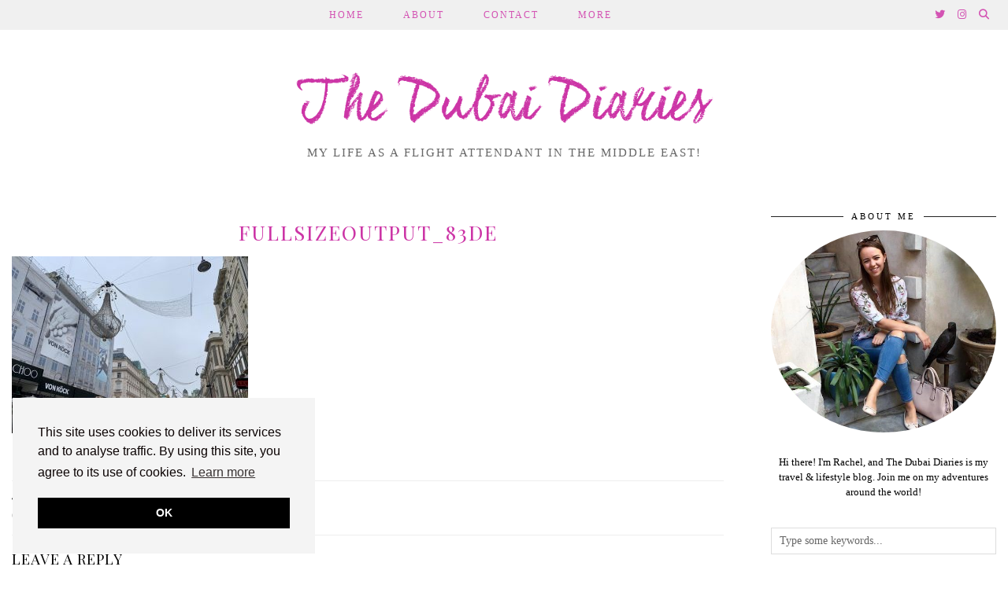

--- FILE ---
content_type: text/html; charset=UTF-8
request_url: https://thedubaidiaries.me/2020/01/07/christmas-markets-in-vienna/fullsizeoutput_83de-2/
body_size: 17403
content:
<!DOCTYPE html>
<html dir="ltr" lang="en-GB" prefix="og: https://ogp.me/ns#">
<head><style>img.lazy{min-height:1px}</style><link rel="preload" href="https://thedubaidiaries.me/wp-content/plugins/w3-total-cache/pub/js/lazyload.min.js" as="script">
	<meta charset="UTF-8">
	<meta name="viewport" content="width=device-width, initial-scale=1, maximum-scale=5">	<title>fullsizeoutput_83de | The Dubai Diaries</title>

		<!-- All in One SEO 4.9.3 - aioseo.com -->
	<meta name="robots" content="max-image-preview:large" />
	<meta name="author" content="thedubaidiaries"/>
	<link rel="canonical" href="https://thedubaidiaries.me/2020/01/07/christmas-markets-in-vienna/fullsizeoutput_83de-2/" />
	<meta name="generator" content="All in One SEO (AIOSEO) 4.9.3" />
		<meta property="og:locale" content="en_GB" />
		<meta property="og:site_name" content="The Dubai Diaries | My life as a flight attendant in the Middle East!" />
		<meta property="og:type" content="article" />
		<meta property="og:title" content="fullsizeoutput_83de | The Dubai Diaries" />
		<meta property="og:url" content="https://thedubaidiaries.me/2020/01/07/christmas-markets-in-vienna/fullsizeoutput_83de-2/" />
		<meta property="article:published_time" content="2020-01-06T09:57:50+00:00" />
		<meta property="article:modified_time" content="2020-01-06T09:57:50+00:00" />
		<meta name="twitter:card" content="summary" />
		<meta name="twitter:title" content="fullsizeoutput_83de | The Dubai Diaries" />
		<script type="application/ld+json" class="aioseo-schema">
			{"@context":"https:\/\/schema.org","@graph":[{"@type":"BreadcrumbList","@id":"https:\/\/thedubaidiaries.me\/2020\/01\/07\/christmas-markets-in-vienna\/fullsizeoutput_83de-2\/#breadcrumblist","itemListElement":[{"@type":"ListItem","@id":"https:\/\/thedubaidiaries.me#listItem","position":1,"name":"Home","item":"https:\/\/thedubaidiaries.me","nextItem":{"@type":"ListItem","@id":"https:\/\/thedubaidiaries.me\/2020\/01\/07\/christmas-markets-in-vienna\/fullsizeoutput_83de-2\/#listItem","name":"fullsizeoutput_83de"}},{"@type":"ListItem","@id":"https:\/\/thedubaidiaries.me\/2020\/01\/07\/christmas-markets-in-vienna\/fullsizeoutput_83de-2\/#listItem","position":2,"name":"fullsizeoutput_83de","previousItem":{"@type":"ListItem","@id":"https:\/\/thedubaidiaries.me#listItem","name":"Home"}}]},{"@type":"ItemPage","@id":"https:\/\/thedubaidiaries.me\/2020\/01\/07\/christmas-markets-in-vienna\/fullsizeoutput_83de-2\/#itempage","url":"https:\/\/thedubaidiaries.me\/2020\/01\/07\/christmas-markets-in-vienna\/fullsizeoutput_83de-2\/","name":"fullsizeoutput_83de | The Dubai Diaries","inLanguage":"en-GB","isPartOf":{"@id":"https:\/\/thedubaidiaries.me\/#website"},"breadcrumb":{"@id":"https:\/\/thedubaidiaries.me\/2020\/01\/07\/christmas-markets-in-vienna\/fullsizeoutput_83de-2\/#breadcrumblist"},"author":{"@id":"https:\/\/thedubaidiaries.me\/author\/thedubaidiaries\/#author"},"creator":{"@id":"https:\/\/thedubaidiaries.me\/author\/thedubaidiaries\/#author"},"datePublished":"2020-01-06T13:57:50+04:00","dateModified":"2020-01-06T13:57:50+04:00"},{"@type":"Person","@id":"https:\/\/thedubaidiaries.me\/#person","name":"thedubaidiaries","image":{"@type":"ImageObject","@id":"https:\/\/thedubaidiaries.me\/2020\/01\/07\/christmas-markets-in-vienna\/fullsizeoutput_83de-2\/#personImage","url":"https:\/\/secure.gravatar.com\/avatar\/a64e0eb5ad168524fb401a86a9388cd7?s=96&d=mm&r=g","width":96,"height":96,"caption":"thedubaidiaries"}},{"@type":"Person","@id":"https:\/\/thedubaidiaries.me\/author\/thedubaidiaries\/#author","url":"https:\/\/thedubaidiaries.me\/author\/thedubaidiaries\/","name":"thedubaidiaries","image":{"@type":"ImageObject","@id":"https:\/\/thedubaidiaries.me\/2020\/01\/07\/christmas-markets-in-vienna\/fullsizeoutput_83de-2\/#authorImage","url":"https:\/\/secure.gravatar.com\/avatar\/a64e0eb5ad168524fb401a86a9388cd7?s=96&d=mm&r=g","width":96,"height":96,"caption":"thedubaidiaries"}},{"@type":"WebSite","@id":"https:\/\/thedubaidiaries.me\/#website","url":"https:\/\/thedubaidiaries.me\/","name":"The Dubai Diaries","description":"My life as a flight attendant in the Middle East!","inLanguage":"en-GB","publisher":{"@id":"https:\/\/thedubaidiaries.me\/#person"}}]}
		</script>
		<!-- All in One SEO -->

<link rel='dns-prefetch' href='//cdnjs.cloudflare.com' />
<link rel='dns-prefetch' href='//pipdigz.co.uk' />
<link rel='dns-prefetch' href='//fonts.googleapis.com' />
<link rel='dns-prefetch' href='//s.w.org' />
<link rel='dns-prefetch' href='//v0.wordpress.com' />
<link rel='dns-prefetch' href='//jetpack.wordpress.com' />
<link rel='dns-prefetch' href='//s0.wp.com' />
<link rel='dns-prefetch' href='//public-api.wordpress.com' />
<link rel='dns-prefetch' href='//0.gravatar.com' />
<link rel='dns-prefetch' href='//1.gravatar.com' />
<link rel='dns-prefetch' href='//2.gravatar.com' />
<link rel="alternate" type="application/rss+xml" title="The Dubai Diaries &raquo; Feed" href="https://thedubaidiaries.me/feed/" />
<link rel="alternate" type="application/rss+xml" title="The Dubai Diaries &raquo; Comments Feed" href="https://thedubaidiaries.me/comments/feed/" />
<link rel="alternate" type="application/rss+xml" title="The Dubai Diaries &raquo; fullsizeoutput_83de Comments Feed" href="https://thedubaidiaries.me/2020/01/07/christmas-markets-in-vienna/fullsizeoutput_83de-2/feed/" />
<link rel='stylesheet' id='sbi_styles-css'  href='https://thedubaidiaries.me/wp-content/plugins/instagram-feed/css/sbi-styles.min.css?ver=6.10.0' type='text/css' media='all' />
<link rel='stylesheet' id='wp-block-library-css'  href='https://thedubaidiaries.me/wp-includes/css/dist/block-library/style.min.css?ver=5.9' type='text/css' media='all' />
<style id='wp-block-library-inline-css' type='text/css'>
.has-text-align-justify{text-align:justify;}
</style>
<link rel='stylesheet' id='aioseo/css/src/vue/standalone/blocks/table-of-contents/global.scss-css'  href='https://thedubaidiaries.me/wp-content/plugins/all-in-one-seo-pack/dist/Lite/assets/css/table-of-contents/global.e90f6d47.css?ver=4.9.3' type='text/css' media='all' />
<link rel='stylesheet' id='mediaelement-css'  href='https://thedubaidiaries.me/wp-includes/js/mediaelement/mediaelementplayer-legacy.min.css?ver=4.2.16' type='text/css' media='all' />
<link rel='stylesheet' id='wp-mediaelement-css'  href='https://thedubaidiaries.me/wp-includes/js/mediaelement/wp-mediaelement.min.css?ver=5.9' type='text/css' media='all' />
<style id='global-styles-inline-css' type='text/css'>
body{--wp--preset--color--black: #000000;--wp--preset--color--cyan-bluish-gray: #abb8c3;--wp--preset--color--white: #ffffff;--wp--preset--color--pale-pink: #f78da7;--wp--preset--color--vivid-red: #cf2e2e;--wp--preset--color--luminous-vivid-orange: #ff6900;--wp--preset--color--luminous-vivid-amber: #fcb900;--wp--preset--color--light-green-cyan: #7bdcb5;--wp--preset--color--vivid-green-cyan: #00d084;--wp--preset--color--pale-cyan-blue: #8ed1fc;--wp--preset--color--vivid-cyan-blue: #0693e3;--wp--preset--color--vivid-purple: #9b51e0;--wp--preset--gradient--vivid-cyan-blue-to-vivid-purple: linear-gradient(135deg,rgba(6,147,227,1) 0%,rgb(155,81,224) 100%);--wp--preset--gradient--light-green-cyan-to-vivid-green-cyan: linear-gradient(135deg,rgb(122,220,180) 0%,rgb(0,208,130) 100%);--wp--preset--gradient--luminous-vivid-amber-to-luminous-vivid-orange: linear-gradient(135deg,rgba(252,185,0,1) 0%,rgba(255,105,0,1) 100%);--wp--preset--gradient--luminous-vivid-orange-to-vivid-red: linear-gradient(135deg,rgba(255,105,0,1) 0%,rgb(207,46,46) 100%);--wp--preset--gradient--very-light-gray-to-cyan-bluish-gray: linear-gradient(135deg,rgb(238,238,238) 0%,rgb(169,184,195) 100%);--wp--preset--gradient--cool-to-warm-spectrum: linear-gradient(135deg,rgb(74,234,220) 0%,rgb(151,120,209) 20%,rgb(207,42,186) 40%,rgb(238,44,130) 60%,rgb(251,105,98) 80%,rgb(254,248,76) 100%);--wp--preset--gradient--blush-light-purple: linear-gradient(135deg,rgb(255,206,236) 0%,rgb(152,150,240) 100%);--wp--preset--gradient--blush-bordeaux: linear-gradient(135deg,rgb(254,205,165) 0%,rgb(254,45,45) 50%,rgb(107,0,62) 100%);--wp--preset--gradient--luminous-dusk: linear-gradient(135deg,rgb(255,203,112) 0%,rgb(199,81,192) 50%,rgb(65,88,208) 100%);--wp--preset--gradient--pale-ocean: linear-gradient(135deg,rgb(255,245,203) 0%,rgb(182,227,212) 50%,rgb(51,167,181) 100%);--wp--preset--gradient--electric-grass: linear-gradient(135deg,rgb(202,248,128) 0%,rgb(113,206,126) 100%);--wp--preset--gradient--midnight: linear-gradient(135deg,rgb(2,3,129) 0%,rgb(40,116,252) 100%);--wp--preset--duotone--dark-grayscale: url('#wp-duotone-dark-grayscale');--wp--preset--duotone--grayscale: url('#wp-duotone-grayscale');--wp--preset--duotone--purple-yellow: url('#wp-duotone-purple-yellow');--wp--preset--duotone--blue-red: url('#wp-duotone-blue-red');--wp--preset--duotone--midnight: url('#wp-duotone-midnight');--wp--preset--duotone--magenta-yellow: url('#wp-duotone-magenta-yellow');--wp--preset--duotone--purple-green: url('#wp-duotone-purple-green');--wp--preset--duotone--blue-orange: url('#wp-duotone-blue-orange');--wp--preset--font-size--small: 13px;--wp--preset--font-size--medium: 20px;--wp--preset--font-size--large: 36px;--wp--preset--font-size--x-large: 42px;}.has-black-color{color: var(--wp--preset--color--black) !important;}.has-cyan-bluish-gray-color{color: var(--wp--preset--color--cyan-bluish-gray) !important;}.has-white-color{color: var(--wp--preset--color--white) !important;}.has-pale-pink-color{color: var(--wp--preset--color--pale-pink) !important;}.has-vivid-red-color{color: var(--wp--preset--color--vivid-red) !important;}.has-luminous-vivid-orange-color{color: var(--wp--preset--color--luminous-vivid-orange) !important;}.has-luminous-vivid-amber-color{color: var(--wp--preset--color--luminous-vivid-amber) !important;}.has-light-green-cyan-color{color: var(--wp--preset--color--light-green-cyan) !important;}.has-vivid-green-cyan-color{color: var(--wp--preset--color--vivid-green-cyan) !important;}.has-pale-cyan-blue-color{color: var(--wp--preset--color--pale-cyan-blue) !important;}.has-vivid-cyan-blue-color{color: var(--wp--preset--color--vivid-cyan-blue) !important;}.has-vivid-purple-color{color: var(--wp--preset--color--vivid-purple) !important;}.has-black-background-color{background-color: var(--wp--preset--color--black) !important;}.has-cyan-bluish-gray-background-color{background-color: var(--wp--preset--color--cyan-bluish-gray) !important;}.has-white-background-color{background-color: var(--wp--preset--color--white) !important;}.has-pale-pink-background-color{background-color: var(--wp--preset--color--pale-pink) !important;}.has-vivid-red-background-color{background-color: var(--wp--preset--color--vivid-red) !important;}.has-luminous-vivid-orange-background-color{background-color: var(--wp--preset--color--luminous-vivid-orange) !important;}.has-luminous-vivid-amber-background-color{background-color: var(--wp--preset--color--luminous-vivid-amber) !important;}.has-light-green-cyan-background-color{background-color: var(--wp--preset--color--light-green-cyan) !important;}.has-vivid-green-cyan-background-color{background-color: var(--wp--preset--color--vivid-green-cyan) !important;}.has-pale-cyan-blue-background-color{background-color: var(--wp--preset--color--pale-cyan-blue) !important;}.has-vivid-cyan-blue-background-color{background-color: var(--wp--preset--color--vivid-cyan-blue) !important;}.has-vivid-purple-background-color{background-color: var(--wp--preset--color--vivid-purple) !important;}.has-black-border-color{border-color: var(--wp--preset--color--black) !important;}.has-cyan-bluish-gray-border-color{border-color: var(--wp--preset--color--cyan-bluish-gray) !important;}.has-white-border-color{border-color: var(--wp--preset--color--white) !important;}.has-pale-pink-border-color{border-color: var(--wp--preset--color--pale-pink) !important;}.has-vivid-red-border-color{border-color: var(--wp--preset--color--vivid-red) !important;}.has-luminous-vivid-orange-border-color{border-color: var(--wp--preset--color--luminous-vivid-orange) !important;}.has-luminous-vivid-amber-border-color{border-color: var(--wp--preset--color--luminous-vivid-amber) !important;}.has-light-green-cyan-border-color{border-color: var(--wp--preset--color--light-green-cyan) !important;}.has-vivid-green-cyan-border-color{border-color: var(--wp--preset--color--vivid-green-cyan) !important;}.has-pale-cyan-blue-border-color{border-color: var(--wp--preset--color--pale-cyan-blue) !important;}.has-vivid-cyan-blue-border-color{border-color: var(--wp--preset--color--vivid-cyan-blue) !important;}.has-vivid-purple-border-color{border-color: var(--wp--preset--color--vivid-purple) !important;}.has-vivid-cyan-blue-to-vivid-purple-gradient-background{background: var(--wp--preset--gradient--vivid-cyan-blue-to-vivid-purple) !important;}.has-light-green-cyan-to-vivid-green-cyan-gradient-background{background: var(--wp--preset--gradient--light-green-cyan-to-vivid-green-cyan) !important;}.has-luminous-vivid-amber-to-luminous-vivid-orange-gradient-background{background: var(--wp--preset--gradient--luminous-vivid-amber-to-luminous-vivid-orange) !important;}.has-luminous-vivid-orange-to-vivid-red-gradient-background{background: var(--wp--preset--gradient--luminous-vivid-orange-to-vivid-red) !important;}.has-very-light-gray-to-cyan-bluish-gray-gradient-background{background: var(--wp--preset--gradient--very-light-gray-to-cyan-bluish-gray) !important;}.has-cool-to-warm-spectrum-gradient-background{background: var(--wp--preset--gradient--cool-to-warm-spectrum) !important;}.has-blush-light-purple-gradient-background{background: var(--wp--preset--gradient--blush-light-purple) !important;}.has-blush-bordeaux-gradient-background{background: var(--wp--preset--gradient--blush-bordeaux) !important;}.has-luminous-dusk-gradient-background{background: var(--wp--preset--gradient--luminous-dusk) !important;}.has-pale-ocean-gradient-background{background: var(--wp--preset--gradient--pale-ocean) !important;}.has-electric-grass-gradient-background{background: var(--wp--preset--gradient--electric-grass) !important;}.has-midnight-gradient-background{background: var(--wp--preset--gradient--midnight) !important;}.has-small-font-size{font-size: var(--wp--preset--font-size--small) !important;}.has-medium-font-size{font-size: var(--wp--preset--font-size--medium) !important;}.has-large-font-size{font-size: var(--wp--preset--font-size--large) !important;}.has-x-large-font-size{font-size: var(--wp--preset--font-size--x-large) !important;}
</style>
<link rel='stylesheet' id='p3-core-responsive-css'  href='https://pipdigz.co.uk/p3/css/core_resp.css' type='text/css' media='all' />
<link rel='stylesheet' id='pipdig-header-font-css'  href='https://pipdigz.co.uk/fonts/1ds3fohoootrgs5dfjsdfva8lld/style.css' type='text/css' media='all' />
<link rel='stylesheet' id='pipdig-fonts-css'  href='https://fonts.googleapis.com/css?family=Playfair+Display+SC|Montserrat' type='text/css' media='all' />
<link rel='stylesheet' id='pipdig-style-css'  href='https://thedubaidiaries.me/wp-content/themes/pipdig-cultureshock/style.css?ver=1644237972' type='text/css' media='all' />
<link rel='stylesheet' id='pipdig-responsive-css'  href='https://thedubaidiaries.me/wp-content/themes/pipdig-cultureshock/css/responsive.css?ver=1644237972' type='text/css' media='all' />
<link rel='stylesheet' id='jetpack_css-css'  href='https://thedubaidiaries.me/wp-content/plugins/jetpack/css/jetpack.css?ver=11.4.2' type='text/css' media='all' />
<script type='text/javascript' src='https://thedubaidiaries.me/wp-includes/js/jquery/jquery.min.js?ver=3.6.0' id='jquery-core-js'></script>
<script type='text/javascript' src='https://thedubaidiaries.me/wp-includes/js/jquery/jquery-migrate.min.js?ver=3.3.2' id='jquery-migrate-js'></script>
<script type='text/javascript' src='https://cdnjs.cloudflare.com/ajax/libs/ammaps/3.13.0/ammap.js' id='ammap-js'></script>
<script type='text/javascript' src='https://cdnjs.cloudflare.com/ajax/libs/ammaps/3.13.0/maps/js/continentsLow.js' id='continentsLow-js'></script>
<link rel="https://api.w.org/" href="https://thedubaidiaries.me/wp-json/" /><link rel="alternate" type="application/json" href="https://thedubaidiaries.me/wp-json/wp/v2/media/10699" /><link rel="EditURI" type="application/rsd+xml" title="RSD" href="https://thedubaidiaries.me/xmlrpc.php?rsd" />
<link rel="wlwmanifest" type="application/wlwmanifest+xml" href="https://thedubaidiaries.me/wp-includes/wlwmanifest.xml" /> 
<meta name="generator" content="WordPress 5.9" />
<link rel='shortlink' href='https://wp.me/a7jcP8-2Mz' />
<link rel="alternate" type="application/json+oembed" href="https://thedubaidiaries.me/wp-json/oembed/1.0/embed?url=https%3A%2F%2Fthedubaidiaries.me%2F2020%2F01%2F07%2Fchristmas-markets-in-vienna%2Ffullsizeoutput_83de-2%2F" />
<link rel="alternate" type="text/xml+oembed" href="https://thedubaidiaries.me/wp-json/oembed/1.0/embed?url=https%3A%2F%2Fthedubaidiaries.me%2F2020%2F01%2F07%2Fchristmas-markets-in-vienna%2Ffullsizeoutput_83de-2%2F&#038;format=xml" />
<style>img#wpstats{display:none}</style>
			<!--noptimize-->
		<style>
		.p3_instagram_post{width:12.5%}
				@media only screen and (max-width: 719px) {
			.p3_instagram_post {
				width: 25%;
			}
		}
				</style>
		<!--/noptimize-->
		<!--noptimize--> <!-- Cust --> <style>.container{max-width:1400px}.menu-bar ul li a,.slicknav_brand,.slicknav_brand a,.slicknav_nav a,.slicknav_menu .slicknav_menutxt,.site-footer,.site-footer a,.social-footer, .social-footer a{color:#cc35a6}.pipdig_navbar_search input::-webkit-input-placeholder {color:#cc35a6}.pipdig_navbar_search input:-moz-placeholder {color:#cc35a6}.pipdig_navbar_search input::-moz-placeholder {color:#cc35a6}.pipdig_navbar_search input:-ms-input-placeholder {color:#cc35a6}.entry-title,.entry-title a,.entry-title a:active,.entry-title a:visited, .p3_popular_posts_widget h4 {color:#cc35a6}a, .entry-content a {color:#cc35a6}.site-title a{color:#cc35a6}</style> <!-- /Cust --> <!--/noptimize--><link rel="icon" href="https://thedubaidiaries.me/wp-content/uploads/2016/06/cropped-site-logo-32x32.png" sizes="32x32" />
<link rel="icon" href="https://thedubaidiaries.me/wp-content/uploads/2016/06/cropped-site-logo-192x192.png" sizes="192x192" />
<link rel="apple-touch-icon" href="https://thedubaidiaries.me/wp-content/uploads/2016/06/cropped-site-logo-180x180.png" />
<meta name="msapplication-TileImage" content="https://thedubaidiaries.me/wp-content/uploads/2016/06/cropped-site-logo-270x270.png" />
		<style type="text/css" id="wp-custom-css">
			/*
You can add your own CSS here.

Click the help icon above to learn more.
*/		</style>
			
	<!-- p3 width customizer START -->
	<style>
	.site-main .row > .col-xs-8 {
		width: 73%;
	}
	.site-main .row > .col-xs-pull-8 {
		right: 73%;
	}
	.site-main .row > .col-xs-push-8 {
		left: 73%;
	}
	.site-main .row > .col-xs-offset-8 {
		margin-left: 73%;
	}
		
	.site-main .row > .col-xs-4:not(.p3_featured_panel):not(.p3_featured_cat):not(.p_archive_item) {
		width: 27%;
	}
	.site-main .row > .col-xs-pull-4:not(.p3_featured_panel):not(.p3_featured_cat):not(.p_archive_item) {
		right: 27%;
	}
	.site-main .row > .col-xs-push-4:not(.p3_featured_panel):not(.p3_featured_cat):not(.p_archive_item) {
		left: 27%;
	}
	.site-main .row > .col-xs-offset-4:not(.p3_featured_panel):not(.p3_featured_cat):not(.p_archive_item) {
		margin-left: 27%;
	}
		
		
		
	@media (min-width: 768px) { 
		.site-main .row > .col-sm-8 {
			width: 73%;
		}
		.site-main .row > .col-sm-pull-8 {
			right: 73%;
		}
		.site-main .row > .col-sm-push-8 {
			left: 73%;
		}
		.site-main .row > .col-sm-offset-8 {
			margin-left: 73%;
		}
		
		.site-main .row > .col-sm-4:not(.p3_featured_panel):not(.p3_featured_cat):not(.p_archive_item) {
			width: 27%;
		}
		.site-main .row > .col-sm-pull-4:not(.p3_featured_panel):not(.p3_featured_cat):not(.p_archive_item) {
			right: 27%;
		}
		.site-main .row > .col-sm-push-4:not(.p3_featured_panel):not(.p3_featured_cat):not(.p_archive_item) {
			left: 27%;
		}
		.site-main .row > .col-sm-offset-4:not(.p3_featured_panel):not(.p3_featured_cat):not(.p_archive_item) {
			margin-left: 27%;
		}
	}
		
	@media (min-width: 992px) {
		.site-main .row > .col-md-8 {
			width: 73%;
		}
		.site-main .row > .col-md-pull-8 {
			right: 73%;
		}
		.site-main .row > .col-md-push-8 {
			left: 73%;
		}
		.site-main .row > .col-md-offset-8 {
			margin-left: 73%;
		}
		
		.site-main .row > .col-md-4:not(.p3_featured_panel):not(.p3_featured_cat):not(.p_archive_item) {
			width: 27%;
		}
		.site-main .row > .col-md-pull-4:not(.p3_featured_panel):not(.p3_featured_cat):not(.p_archive_item) {
			right: 27%;
		}
		.site-main .row > .col-md-push-4:not(.p3_featured_panel):not(.p3_featured_cat):not(.p_archive_item) {
			left: 27%;
		}
		.site-main .row > .col-md-offset-4:not(.p3_featured_panel):not(.p3_featured_cat):not(.p_archive_item) {
			margin-left: 27%;
		}
	}
		
	@media (min-width: 1200px) {
		.site-main .row > .col-lg-8 {
			width: 73%;
		}
		.site-main .row > .col-lg-pull-8 {
			right: 73%;
		}
		.site-main .row > .col-lg-push-8 {
			left: 73%;
		}
		.site-main .row > .col-lg-offset-8 {
			margin-left: 73%;
		}
		
		.site-main .row > .col-lg-4:not(.p3_featured_panel):not(.p3_featured_cat):not(.p_archive_item) {
			width: 27%;
		}
		.site-main .row > .col-lg-pull-4:not(.p3_featured_panel):not(.p3_featured_cat):not(.p_archive_item) {
			right: 27%;
		}
		.site-main .row > .col-lg-push-4:not(.p3_featured_panel):not(.p3_featured_cat):not(.p_archive_item) {
			left: 27%;
		}
		.site-main .row > .col-lg-offset-4:not(.p3_featured_panel):not(.p3_featured_cat):not(.p_archive_item) {
			margin-left: 27%;
		}
	}
	</style>
	<!-- p3 width customizer END -->
	
		</head>

<body class="attachment attachment-template-default single single-attachment postid-10699 attachmentid-10699 attachment-jpeg pipdig_sidebar_active">
	
	<header class="site-header nopin">
		<div class="clearfix container">
			<div class="site-branding">
					<div class="site-title">
				<a href="https://thedubaidiaries.me/" title="The Dubai Diaries" rel="home">
					The Dubai Diaries				</a>
			</div>
		
				<div class="site-description">My life as a flight attendant in the Middle East!</div>			</div>
		</div>
	</header><!-- .site-header -->

	<div class="site-top">
						<div class="clearfix container">
			<nav class="site-menu">
				<div class="clearfix menu-bar"><ul id="menu-main-menu" class="menu"><li id="menu-item-6826" class="menu-item menu-item-type-custom menu-item-object-custom menu-item-home menu-item-6826"><a href="http://thedubaidiaries.me/">Home</a></li>
<li id="menu-item-6827" class="menu-item menu-item-type-post_type menu-item-object-page menu-item-6827"><a href="https://thedubaidiaries.me/about/">About</a></li>
<li id="menu-item-6828" class="menu-item menu-item-type-post_type menu-item-object-page menu-item-6828"><a href="https://thedubaidiaries.me/contact/">Contact</a></li>
<li id="menu-item-7419" class="menu-item menu-item-type-custom menu-item-object-custom menu-item-has-children menu-item-7419"><a href="http://thedubaidiaries.me/site-map">More</a>
<ul class="sub-menu">
	<li id="menu-item-7418" class="menu-item menu-item-type-post_type menu-item-object-page menu-item-7418"><a href="https://thedubaidiaries.me/site-map/">Site Map</a></li>
	<li id="menu-item-7420" class="menu-item menu-item-type-post_type menu-item-object-page menu-item-7420"><a href="https://thedubaidiaries.me/archives/">Archives</a></li>
	<li id="menu-item-7977" class="menu-item menu-item-type-post_type menu-item-object-page menu-item-7977"><a href="https://thedubaidiaries.me/privacy-policy/">Privacy Policy</a></li>
</ul>
</li>
<li class="socialz top-socialz"><a href="https://twitter.com/rachelwwilson" target="_blank" rel="nofollow noopener" aria-label="Twitter" title="Twitter"><i class="pipdigicons pipdigicons_fab pipdigicons-twitter"></i></a><a href="https://instagram.com/rachelwarrenwilson" target="_blank" rel="nofollow noopener" aria-label="Instagram" title="Instagram"><i class="pipdigicons pipdigicons_fab pipdigicons-instagram"></i></a><a id="p3_search_btn" class="toggle-search" aria-label="Search" title="Search"><i class="pipdigicons pipdigicons-search"></i></a></li><li class="pipdig_navbar_search"><form role="search" method="get" class="search-form" action="https://thedubaidiaries.me/">
	<div class="form-group">
		<input type="search" class="form-control" placeholder="Type some keywords..." value="" name="s" autocomplete="off">
	</div>
</form></li></ul></div>			</nav><!-- .site-menu -->
    	</div>
					</div><!-- .site-top -->

		
	<div class="site-main">
	
		
				
			
		<div class="clearfix container">
		
			
			
	<div class="row">

		<div class="col-sm-8 content-area">

		
			<article id="post-10699" class="clearfix post-10699 attachment type-attachment status-inherit hentry" >
	
	<header class="entry-header">
				<h1 class="entry-title p_post_titles_font">fullsizeoutput_83de</h1>	</header><!-- .entry-header -->

	<div class="clearfix entry-content">
		
				
		<p class="attachment"><a href='https://thedubaidiaries.me/wp-content/uploads/2020/01/fullsizeoutput_83de-1.jpeg'><img width="300" height="225" src="data:image/svg+xml,%3Csvg%20xmlns='http://www.w3.org/2000/svg'%20viewBox='0%200%20300%20225'%3E%3C/svg%3E" data-src="https://thedubaidiaries.me/wp-content/uploads/2020/01/fullsizeoutput_83de-1-300x225.jpeg" class="attachment-medium size-medium lazy" alt="" loading="lazy" data-srcset="https://thedubaidiaries.me/wp-content/uploads/2020/01/fullsizeoutput_83de-1-300x225.jpeg 300w, https://thedubaidiaries.me/wp-content/uploads/2020/01/fullsizeoutput_83de-1.jpeg 1600w, https://thedubaidiaries.me/wp-content/uploads/2020/01/fullsizeoutput_83de-1-800x600.jpeg 800w, https://thedubaidiaries.me/wp-content/uploads/2020/01/fullsizeoutput_83de-1-1200x900.jpeg 1200w" data-sizes="(max-width: 300px) 100vw, 300px" /></a></p>
		
		<div class="pipdig-post-sig socialz nopin">
								</div>
		
				
			<!--noptimize-->
	<script type="application/ld+json">
	{
		"@context": "https://schema.org", 
		"@type": "BlogPosting",
		"headline": "fullsizeoutput_83de",
		"image": {
			"@type": "imageObject",
			"url": "https://thedubaidiaries.me/wp-content/uploads/2020/01/fullsizeoutput_83de-1-300x225.jpeg",
			"height": "225",
			"width": "300"
		},
		"publisher": {
			"@type": "Organization",
			"name": "The Dubai Diaries",
			"logo": {
				"@type": "imageObject",
				"url": "https://pipdigz.co.uk/p3/img/placeholder-publisher.png"
			}
		},
		"mainEntityOfPage": "https://thedubaidiaries.me/2020/01/07/christmas-markets-in-vienna/fullsizeoutput_83de-2/",
		"url": "https://thedubaidiaries.me/2020/01/07/christmas-markets-in-vienna/fullsizeoutput_83de-2/",
		"datePublished": "2020-01-06",
		"dateModified": "2020-01-06",
		"description": "",
		"articleBody": "",
		"author": {
			"@type": "Person",
			"name": "thedubaidiaries"
		}
	}
	</script>
	<!--/noptimize-->
			
	</div><!-- .entry-content -->

	<footer class="entry-meta entry-footer">
		
	</footer><!-- .entry-footer -->

<!-- #post-10699 --></article>
				<nav id="nav-below" class="clearfix post-navigation">
	
		<div class="nav-previous"><a href="https://thedubaidiaries.me/2020/01/07/christmas-markets-in-vienna/" rel="prev"><span class="meta-nav"><i class="pipdigicons pipdigicons-chevron-left"></i> Previous Post</span> Christmas Markets in Vienna</a></div>		
	
	</nav><!-- #nav-below -->
	
			
<div id="comments" class="comments-area">

	
	
		<div id="respond" class="comment-respond">
							<h3 id="reply-title" class="comment-reply-title">Leave a Reply					<small><a rel="nofollow" id="cancel-comment-reply-link" href="/2020/01/07/christmas-markets-in-vienna/fullsizeoutput_83de-2/#respond" style="display:none;">Cancel reply</a></small>
				</h3>
						<form id="commentform" class="comment-form">
				<iframe
					title="Comment Form"
					src="https://jetpack.wordpress.com/jetpack-comment/?blogid=108011882&#038;postid=10699&#038;comment_registration=0&#038;require_name_email=1&#038;stc_enabled=1&#038;stb_enabled=1&#038;show_avatars=1&#038;avatar_default=mystery&#038;greeting=Leave+a+Reply&#038;jetpack_comments_nonce=5dcc65038a&#038;greeting_reply=Leave+a+Reply+to+%25s&#038;color_scheme=light&#038;lang=en_GB&#038;jetpack_version=11.4.2&#038;show_cookie_consent=10&#038;has_cookie_consent=0&#038;token_key=%3Bnormal%3B&#038;sig=494bd8e4d0219f80d1388b963f8e4826e6e14fe4#parent=https%3A%2F%2Fthedubaidiaries.me%2F2020%2F01%2F07%2Fchristmas-markets-in-vienna%2Ffullsizeoutput_83de-2%2F"
											name="jetpack_remote_comment"
						style="width:100%; height: 430px; border:0;"
										class="jetpack_remote_comment"
					id="jetpack_remote_comment"
					sandbox="allow-same-origin allow-top-navigation allow-scripts allow-forms allow-popups"
				>
									</iframe>
									<!--[if !IE]><!-->
					<script>
						document.addEventListener('DOMContentLoaded', function () {
							var commentForms = document.getElementsByClassName('jetpack_remote_comment');
							for (var i = 0; i < commentForms.length; i++) {
								commentForms[i].allowTransparency = false;
								commentForms[i].scrolling = 'no';
							}
						});
					</script>
					<!--<![endif]-->
							</form>
		</div>

		
		<input type="hidden" name="comment_parent" id="comment_parent" value="" />

		

</div><!-- #comments -->
		
		</div><!-- .content-area -->

		
	<div class="col-sm-4 site-sidebar nopin" role="complementary">
		<aside id="pipdig_widget_profile-3" class="widget pipdig_widget_profile"><h3 class="widget-title"><span>About Me</span></h3><img src="data:image/svg+xml,%3Csvg%20xmlns='http://www.w3.org/2000/svg'%20viewBox='0%200%201%201'%3E%3C/svg%3E" data-src="https://thedubaidiaries.me/wp-content/uploads/2016/07/about-me-small-500x450.jpg" alt="" style="-webkit-border-radius:50%;-moz-border-radius:50%;border-radius:50%;" loading="lazy" data-pin-nopin="true" class="nopin lazy" /><p>Hi there! I'm Rachel, and The Dubai Diaries is my travel &amp; lifestyle blog. Join me on my adventures around the world!</p>
</aside><aside id="search-2" class="widget widget_search"><form role="search" method="get" class="search-form" action="https://thedubaidiaries.me/">
	<div class="form-group">
		<input type="search" class="form-control" placeholder="Type some keywords..." value="" name="s" autocomplete="off">
	</div>
</form></aside><aside id="archives-2" class="widget widget_archive"><h3 class="widget-title"><span>Archives</span></h3>		<label class="screen-reader-text" for="archives-dropdown-2">Archives</label>
		<select id="archives-dropdown-2" name="archive-dropdown">
			
			<option value="">Select Month</option>
				<option value='https://thedubaidiaries.me/2021/09/'> September 2021 </option>
	<option value='https://thedubaidiaries.me/2021/07/'> July 2021 </option>
	<option value='https://thedubaidiaries.me/2021/05/'> May 2021 </option>
	<option value='https://thedubaidiaries.me/2020/12/'> December 2020 </option>
	<option value='https://thedubaidiaries.me/2020/11/'> November 2020 </option>
	<option value='https://thedubaidiaries.me/2020/04/'> April 2020 </option>
	<option value='https://thedubaidiaries.me/2020/03/'> March 2020 </option>
	<option value='https://thedubaidiaries.me/2020/02/'> February 2020 </option>
	<option value='https://thedubaidiaries.me/2020/01/'> January 2020 </option>
	<option value='https://thedubaidiaries.me/2019/11/'> November 2019 </option>
	<option value='https://thedubaidiaries.me/2019/10/'> October 2019 </option>
	<option value='https://thedubaidiaries.me/2019/09/'> September 2019 </option>
	<option value='https://thedubaidiaries.me/2019/08/'> August 2019 </option>
	<option value='https://thedubaidiaries.me/2019/07/'> July 2019 </option>
	<option value='https://thedubaidiaries.me/2019/06/'> June 2019 </option>
	<option value='https://thedubaidiaries.me/2019/05/'> May 2019 </option>
	<option value='https://thedubaidiaries.me/2019/04/'> April 2019 </option>
	<option value='https://thedubaidiaries.me/2019/03/'> March 2019 </option>
	<option value='https://thedubaidiaries.me/2019/02/'> February 2019 </option>
	<option value='https://thedubaidiaries.me/2019/01/'> January 2019 </option>
	<option value='https://thedubaidiaries.me/2018/11/'> November 2018 </option>
	<option value='https://thedubaidiaries.me/2018/10/'> October 2018 </option>
	<option value='https://thedubaidiaries.me/2018/09/'> September 2018 </option>
	<option value='https://thedubaidiaries.me/2018/08/'> August 2018 </option>
	<option value='https://thedubaidiaries.me/2018/07/'> July 2018 </option>
	<option value='https://thedubaidiaries.me/2018/06/'> June 2018 </option>
	<option value='https://thedubaidiaries.me/2018/05/'> May 2018 </option>
	<option value='https://thedubaidiaries.me/2018/04/'> April 2018 </option>
	<option value='https://thedubaidiaries.me/2018/03/'> March 2018 </option>
	<option value='https://thedubaidiaries.me/2018/02/'> February 2018 </option>
	<option value='https://thedubaidiaries.me/2018/01/'> January 2018 </option>
	<option value='https://thedubaidiaries.me/2017/12/'> December 2017 </option>
	<option value='https://thedubaidiaries.me/2017/11/'> November 2017 </option>
	<option value='https://thedubaidiaries.me/2017/10/'> October 2017 </option>
	<option value='https://thedubaidiaries.me/2017/09/'> September 2017 </option>
	<option value='https://thedubaidiaries.me/2017/08/'> August 2017 </option>
	<option value='https://thedubaidiaries.me/2017/07/'> July 2017 </option>
	<option value='https://thedubaidiaries.me/2017/06/'> June 2017 </option>
	<option value='https://thedubaidiaries.me/2017/05/'> May 2017 </option>
	<option value='https://thedubaidiaries.me/2017/04/'> April 2017 </option>
	<option value='https://thedubaidiaries.me/2017/03/'> March 2017 </option>
	<option value='https://thedubaidiaries.me/2017/02/'> February 2017 </option>
	<option value='https://thedubaidiaries.me/2017/01/'> January 2017 </option>
	<option value='https://thedubaidiaries.me/2016/12/'> December 2016 </option>
	<option value='https://thedubaidiaries.me/2016/11/'> November 2016 </option>
	<option value='https://thedubaidiaries.me/2016/10/'> October 2016 </option>
	<option value='https://thedubaidiaries.me/2016/09/'> September 2016 </option>
	<option value='https://thedubaidiaries.me/2016/08/'> August 2016 </option>
	<option value='https://thedubaidiaries.me/2016/07/'> July 2016 </option>
	<option value='https://thedubaidiaries.me/2016/06/'> June 2016 </option>
	<option value='https://thedubaidiaries.me/2016/05/'> May 2016 </option>
	<option value='https://thedubaidiaries.me/2016/04/'> April 2016 </option>
	<option value='https://thedubaidiaries.me/2016/03/'> March 2016 </option>
	<option value='https://thedubaidiaries.me/2016/02/'> February 2016 </option>
	<option value='https://thedubaidiaries.me/2016/01/'> January 2016 </option>
	<option value='https://thedubaidiaries.me/2015/12/'> December 2015 </option>
	<option value='https://thedubaidiaries.me/2015/11/'> November 2015 </option>
	<option value='https://thedubaidiaries.me/2015/10/'> October 2015 </option>
	<option value='https://thedubaidiaries.me/2015/09/'> September 2015 </option>
	<option value='https://thedubaidiaries.me/2015/08/'> August 2015 </option>
	<option value='https://thedubaidiaries.me/2015/07/'> July 2015 </option>
	<option value='https://thedubaidiaries.me/2015/06/'> June 2015 </option>
	<option value='https://thedubaidiaries.me/2015/05/'> May 2015 </option>
	<option value='https://thedubaidiaries.me/2015/04/'> April 2015 </option>
	<option value='https://thedubaidiaries.me/2015/03/'> March 2015 </option>
	<option value='https://thedubaidiaries.me/2015/02/'> February 2015 </option>
	<option value='https://thedubaidiaries.me/2015/01/'> January 2015 </option>
	<option value='https://thedubaidiaries.me/2014/12/'> December 2014 </option>
	<option value='https://thedubaidiaries.me/2014/11/'> November 2014 </option>
	<option value='https://thedubaidiaries.me/2014/10/'> October 2014 </option>
	<option value='https://thedubaidiaries.me/2014/09/'> September 2014 </option>
	<option value='https://thedubaidiaries.me/2014/08/'> August 2014 </option>
	<option value='https://thedubaidiaries.me/2014/07/'> July 2014 </option>
	<option value='https://thedubaidiaries.me/2014/06/'> June 2014 </option>
	<option value='https://thedubaidiaries.me/2014/05/'> May 2014 </option>
	<option value='https://thedubaidiaries.me/2014/04/'> April 2014 </option>
	<option value='https://thedubaidiaries.me/2014/03/'> March 2014 </option>
	<option value='https://thedubaidiaries.me/2014/02/'> February 2014 </option>
	<option value='https://thedubaidiaries.me/2014/01/'> January 2014 </option>
	<option value='https://thedubaidiaries.me/2013/12/'> December 2013 </option>
	<option value='https://thedubaidiaries.me/2013/11/'> November 2013 </option>
	<option value='https://thedubaidiaries.me/2013/10/'> October 2013 </option>
	<option value='https://thedubaidiaries.me/2013/09/'> September 2013 </option>
	<option value='https://thedubaidiaries.me/2013/08/'> August 2013 </option>
	<option value='https://thedubaidiaries.me/2013/07/'> July 2013 </option>
	<option value='https://thedubaidiaries.me/2013/06/'> June 2013 </option>
	<option value='https://thedubaidiaries.me/2013/05/'> May 2013 </option>
	<option value='https://thedubaidiaries.me/2013/04/'> April 2013 </option>
	<option value='https://thedubaidiaries.me/2013/03/'> March 2013 </option>
	<option value='https://thedubaidiaries.me/2013/02/'> February 2013 </option>
	<option value='https://thedubaidiaries.me/2013/01/'> January 2013 </option>
	<option value='https://thedubaidiaries.me/2012/12/'> December 2012 </option>
	<option value='https://thedubaidiaries.me/2012/11/'> November 2012 </option>

		</select>

<script type="text/javascript">
/* <![CDATA[ */
(function() {
	var dropdown = document.getElementById( "archives-dropdown-2" );
	function onSelectChange() {
		if ( dropdown.options[ dropdown.selectedIndex ].value !== '' ) {
			document.location.href = this.options[ this.selectedIndex ].value;
		}
	}
	dropdown.onchange = onSelectChange;
})();
/* ]]> */
</script>
			</aside><aside id="pipdig_widget_clw-5" class="widget pipdig_widget_clw"><h3 class="widget-title"><span>Current Location</span></h3>
				<!--noptimize-->
				<script>
					var map;

					AmCharts.ready(function() {
						var map;
						var targetSVG = "M9,0C4.029,0,0,4.029,0,9s4.029,9,9,9s9-4.029,9-9S13.971,0,9,0z M9,15.93 c-3.83,0-6.93-3.1-6.93-6.93S5.17,2.07,9,2.07s6.93,3.1,6.93,6.93S12.83,15.93,9,15.93 M12.5,9c0,1.933-1.567,3.5-3.5,3.5S5.5,10.933,5.5,9S7.067,5.5,9,5.5 S12.5,7.067,12.5,9z";
						
						map = new AmCharts.AmMap();
						map.tapToActivate = false;
						map.handDrawn = false;
						map.fontFamily = "Georgia";
						map.fontSize = 12;
						map.useObjectColorForBalloon = false;
						map.dragMap = false;
						map.color = "#ffffff";

						map.areasSettings = {
							autoZoom: false,
							rollOverOutlineColor: "#ffffff",
							selectedColor: "#dddddd",
							rollOverColor: "#dddddd",
							outlineAlpha: 1,
							outlineColor: "#ffffff",
							outlineThickness: 2,
							color: "#dddddd",
							balloonText: false,
						};

						map.dataProvider = {
							mapVar: AmCharts.maps.continentsLow,
								areas: [{
									"id": "africa", url: "",
								}, {
									"id": "asia", url: "",
								}, {
									"id": "australia", url: "",
								}, {
									"id": "europe", url: "",
								}, {
									"id": "north_america", url: "",
								}, {
									"id": "south_america", url: "",
								}],
								images: [
									{svgPath:targetSVG, color: "#cc35a6", scale:.6, title:"Dubai, UAE", latitude:23.424076, longitude:55.270783, url: "",},
								]

							};
							var zoomControl = map.zoomControl;
							zoomControl.panControlEnabled = false;
							zoomControl.zoomControlEnabled = false;
							zoomControl.mouseEnabled = false;

							map.write("map_id_316171895");

						});
					</script>
					<div id="map_id_316171895" style="max-width: 300px; width: 100%; height: 170px; margin: 0 auto;"></div>
					<p>Dubai, UAE</p>
					<style scoped>#map_id_316171895 a{display:none!important}</style>
					<!--/noptimize-->
					</aside><aside id="text-4" class="widget widget_text">			<div class="textwidget"><script id="mNCC" language="javascript">
   medianet_width = "300";
   medianet_height = "250";
   medianet_crid = "840564799";
   medianet_versionId = "111299";
   (function() {
       var isSSL = 'https:' == document.location.protocol;
       var mnSrc = (isSSL ? 'https:' : 'http:') + '//contextual.media.net/nmedianet.js?cid=8CU55D073' + (isSSL ? '&https=1' : '');
       document.write('<scr' + 'ipt type="text/javascript" id="mNSC" src="' + mnSrc + '"></scr' + 'ipt>');
   })();
</script></div>
		</aside><aside id="pipdig_widget_instagram-3" class="widget pipdig_widget_instagram"><h3 class="widget-title"><span>Instagram</span></h3>			<div id="p3_instagram_widget_423015192" class="p3_instagram_widget">
			<!--noptimize-->
			<style>
				#p3_instagram_widget_423015192 .p3_instagram_post {
					width: 50%;
					border: 2px solid #fff				}
			</style>
			<!--/noptimize-->
							<a href="https://www.instagram.com/p/DS12khSjcNS/" class="p3_instagram_post  pipdig_lazy" data-src="https://scontent-ord5-3.cdninstagram.com/v/t51.82787-15/607357854_18551701549010896_1840348011248126166_n.jpg?stp=dst-jpg_e35_tt6&_nc_cat=107&ccb=7-5&_nc_sid=18de74&efg=eyJlZmdfdGFnIjoiQ0FST1VTRUxfSVRFTS5iZXN0X2ltYWdlX3VybGdlbi5DMyJ9&_nc_ohc=zSKB8Y9sKH0Q7kNvwH2uPYr&_nc_oc=Adm9U917xWMIUARBxOW5f1MGUaDUjwqBqypPM02q5uTKpkdq_puLXZgXBnQIayItBRs&_nc_zt=23&_nc_ht=scontent-ord5-3.cdninstagram.com&edm=AM6HXa8EAAAA&_nc_gid=mmuYDJAZyj1cPesnkDO_Bw&oh=00_Afq-K4bxBGJUYIMFu9hr2LHbf9p3qm0ZM3HF9yAmDbVXTQ&oe=6977B9E8" rel="nofollow noopener" target="_blank" aria-label="Instagram">
					<img src="data:image/svg+xml,%3Csvg%20xmlns='http://www.w3.org/2000/svg'%20viewBox='0%200%201%201'%3E%3C/svg%3E" data-src="[data-uri]" class="p3_instagram_square lazy" alt=""/>
					<div class="p3_instagram_post_overlay">
													<span class="p3_instagram_likes"><i class="pipdigicons pipdigicons-comment"></i> 3 &nbsp;
							<i class="pipdigicons pipdigicons-heart"></i> 118</span>
											</div>
				</a>
							<a href="https://www.instagram.com/p/DSP0eNhjReO/" class="p3_instagram_post  pipdig_lazy" data-src="https://scontent-ord5-2.cdninstagram.com/v/t51.82787-15/600938579_18549183388010896_877189413682765774_n.jpg?stp=dst-jpg_e35_tt6&_nc_cat=102&ccb=7-5&_nc_sid=18de74&efg=eyJlZmdfdGFnIjoiQ0FST1VTRUxfSVRFTS5iZXN0X2ltYWdlX3VybGdlbi5DMyJ9&_nc_ohc=z3lehWN4dyYQ7kNvwEyxDlM&_nc_oc=AdkiiRJBsnn6nSGwhjjX-ysDl4vqttPiPo1Y5c4b7YmSgPhOtWVMajh7E8t2MV-SJlI&_nc_zt=23&_nc_ht=scontent-ord5-2.cdninstagram.com&edm=AM6HXa8EAAAA&_nc_gid=mmuYDJAZyj1cPesnkDO_Bw&oh=00_AfoGhx_562LRWDPLZkpFmB1XbYIhP4Tu2YyA0b_tZxHQUA&oe=69779001" rel="nofollow noopener" target="_blank" aria-label="Instagram">
					<img src="data:image/svg+xml,%3Csvg%20xmlns='http://www.w3.org/2000/svg'%20viewBox='0%200%201%201'%3E%3C/svg%3E" data-src="[data-uri]" class="p3_instagram_square lazy" alt=""/>
					<div class="p3_instagram_post_overlay">
													<span class="p3_instagram_likes"><i class="pipdigicons pipdigicons-comment"></i> 30 &nbsp;
							<i class="pipdigicons pipdigicons-heart"></i> 3710</span>
											</div>
				</a>
							<a href="https://www.instagram.com/p/DI-vKbKom7z/" class="p3_instagram_post  pipdig_lazy" data-src="https://scontent-ord5-1.cdninstagram.com/v/t51.75761-15/491450916_18504373378010896_6237328375379716575_n.jpg?stp=dst-jpg_e35_tt6&_nc_cat=111&ccb=7-5&_nc_sid=18de74&efg=eyJlZmdfdGFnIjoiQ0FST1VTRUxfSVRFTS5iZXN0X2ltYWdlX3VybGdlbi5DMyJ9&_nc_ohc=HmbnDw9p9e8Q7kNvwGKFybN&_nc_oc=AdlM31qnni8WHuza1cBB3_iaFGDzOXQxW6TcjQASZQh4V9RQp9GjzqT7UTcF9SKBOlM&_nc_zt=23&_nc_ht=scontent-ord5-1.cdninstagram.com&edm=AM6HXa8EAAAA&_nc_gid=mmuYDJAZyj1cPesnkDO_Bw&oh=00_Afp4GOi2frLjEyQjpeFsnOLTgfw99fiXyBL8Anl31QTBYA&oe=6977A113" rel="nofollow noopener" target="_blank" aria-label="Instagram">
					<img src="data:image/svg+xml,%3Csvg%20xmlns='http://www.w3.org/2000/svg'%20viewBox='0%200%201%201'%3E%3C/svg%3E" data-src="[data-uri]" class="p3_instagram_square lazy" alt=""/>
					<div class="p3_instagram_post_overlay">
													<span class="p3_instagram_likes"><i class="pipdigicons pipdigicons-comment"></i> 0 &nbsp;
							<i class="pipdigicons pipdigicons-heart"></i> 98</span>
											</div>
				</a>
							<a href="https://www.instagram.com/reel/DInWAESIFMu/" class="p3_instagram_post  pipdig_lazy" data-src="https://scontent-ord5-3.cdninstagram.com/v/t51.75761-15/491505285_18502775542010896_470097552003953214_n.jpg?stp=dst-jpg_e35_tt6&_nc_cat=100&ccb=7-5&_nc_sid=18de74&efg=eyJlZmdfdGFnIjoiQ0xJUFMuYmVzdF9pbWFnZV91cmxnZW4uQzMifQ%3D%3D&_nc_ohc=Iq_YrlIP9hAQ7kNvwEH6-Qn&_nc_oc=AdkTixEJhe4dJk1Thc6vyW6Ufa7yq7CluBuWCF-ZK8jwrYMgxac1F0PU2RotHbYf124&_nc_zt=23&_nc_ht=scontent-ord5-3.cdninstagram.com&edm=AM6HXa8EAAAA&_nc_gid=mmuYDJAZyj1cPesnkDO_Bw&oh=00_AfpSHQdV8wAIR6AqQpfUkbqdQTjdQYkroAQKgB-b8ZsSlA&oe=697798EC" rel="nofollow noopener" target="_blank" aria-label="Instagram">
					<img src="data:image/svg+xml,%3Csvg%20xmlns='http://www.w3.org/2000/svg'%20viewBox='0%200%201%201'%3E%3C/svg%3E" data-src="[data-uri]" class="p3_instagram_square lazy" alt=""/>
					<div class="p3_instagram_post_overlay">
													<span class="p3_instagram_likes"><i class="pipdigicons pipdigicons-comment"></i> 19 &nbsp;
							<i class="pipdigicons pipdigicons-heart"></i> 255</span>
											</div>
				</a>
						</div>
			<div class="clearfix"></div>
							<div class="clearfix"></div>
				<p style="margin: 10px 0"><a href="https://instagram.com/rachelwarrenwilson" target="_blank" rel="nofollow noopener" style="color: #000;"><i class="pipdigicons pipdigicons_fab pipdigicons-instagram" style="font-size: 15px; margin-bottom: -1px"></i> Follow on Instagram</a></p>
			</aside><aside id="blog_subscription-2" class="widget widget_blog_subscription jetpack_subscription_widget"><h3 class="widget-title"><span>Subscribe via Email</span></h3>
			<div class="wp-block-jetpack-subscriptions__container">
			<form action="#" method="post" accept-charset="utf-8" id="subscribe-blog-blog_subscription-2">
									<div id="subscribe-text"><p>Enter your email address to subscribe to this blog and receive notifications of new posts by email.</p>
</div>
																			<p id="subscribe-email">
						<label id="jetpack-subscribe-label"
							class="screen-reader-text"
							for="subscribe-field-blog_subscription-2">
							Email Address						</label>
						<input type="email" name="email" required="required"
																					value=""
							id="subscribe-field-blog_subscription-2"
							placeholder="Email Address"
						/>
					</p>

					<p id="subscribe-submit"
											>
						<input type="hidden" name="action" value="subscribe"/>
						<input type="hidden" name="source" value="https://thedubaidiaries.me/2020/01/07/christmas-markets-in-vienna/fullsizeoutput_83de-2/"/>
						<input type="hidden" name="sub-type" value="widget"/>
						<input type="hidden" name="redirect_fragment" value="subscribe-blog-blog_subscription-2"/>
												<button type="submit"
															class="wp-block-button__link"
																					name="jetpack_subscriptions_widget"
						>
							Subscribe						</button>
					</p>
							</form>
						</div>
			
</aside><aside id="pipdig_widget_popular_posts-2" class="widget pipdig_widget_popular_posts"><h3 class="widget-title"><span>Popular Posts</span></h3>
	<ul id="p3_pop_widget_100991354" class="p3_popular_posts_widget" class="nopin">
	
		
		
			
					<li>
				<a href="https://thedubaidiaries.me/2020/11/11/emirates-cabin-supervisor-a-day-in-the-life/" aria-label="Emirates Cabin Supervisor &#8211; A Day In The Life">
											<div class="p3_cover_me pipdig_lazy" data-src="//thedubaidiaries.me/wp-content/uploads/2020/11/IMG_6772.jpg">
							<img src="[data-uri]" alt="Emirates Cabin Supervisor &#8211; A Day In The Life" class="p3_invisible skip-lazy" />
						</div>
										<h4 class="p_post_titles_font">Emirates Cabin Supervisor &#8211; A Day In The Life</h4>
				</a>
			</li>
		
			
					<li>
				<a href="https://thedubaidiaries.me/2015/02/22/tips-for-a-cabin-crew-interview/" aria-label="Tips for a cabin crew interview!">
											<div class="p3_cover_me pipdig_lazy" data-src="https://thedubaidiaries.files.wordpress.com/2015/02/img_9819.jpg">
							<img src="[data-uri]" alt="Tips for a cabin crew interview!" class="p3_invisible skip-lazy" />
						</div>
										<h4 class="p_post_titles_font">Tips for a cabin crew interview!</h4>
				</a>
			</li>
		
			
					<li>
				<a href="https://thedubaidiaries.me/2017/08/24/cabin-crew-qa/" aria-label="Cabin Crew Q&#038;A">
											<div class="p3_cover_me pipdig_lazy" data-src="//thedubaidiaries.me/wp-content/uploads/2017/08/FullSizeRender-1600x1200.jpg">
							<img src="[data-uri]" alt="Cabin Crew Q&#038;A" class="p3_invisible skip-lazy" />
						</div>
										<h4 class="p_post_titles_font">Cabin Crew Q&#038;A</h4>
				</a>
			</li>
		
			</ul>
	
	</aside><aside id="pipdig_widget_twitter-5" class="widget pipdig_widget_twitter"><h3 class="widget-title"><span>Twitter</span></h3>						<a class="twitter-timeline" href="https://twitter.com/rachelwwilson" data-dnt="true" data-chrome="nofooter" data-tweet-limit="3" data-link-color="#cc35a6">Tweets by rachelwwilson</a><script async src="//platform.twitter.com/widgets.js" charset="utf-8"></script>
			<br />
					</aside><aside id="text-2" class="widget widget_text">			<div class="textwidget"><script id="mNCC" language="javascript">
   medianet_width = "300";
   medianet_height = "250";
   medianet_crid = "840564799";
   medianet_versionId = "111299";
   (function() {
       var isSSL = 'https:' == document.location.protocol;
       var mnSrc = (isSSL ? 'https:' : 'http:') + '//contextual.media.net/nmedianet.js?cid=8CU55D073' + (isSSL ? '&https=1' : '');
       document.write('<scr' + 'ipt type="text/javascript" id="mNSC" src="' + mnSrc + '"></scr' + 'ipt>');
   })();
</script></div>
		</aside>	</div><!-- .site-sidebar -->
	

	</div>

		</div>
	</div><!-- .site-main -->
	
	
	<div class="hide-back-to-top"><div id="back-top"><a href="#top"><i class="pipdigicons pipdigicons-chevron-up"></i></a></div></div>
	
	<div id="p3_sticky_stop"></div>

			<div id="ad-area-2" class="clearfix container textalign-center">
			<div class="col-xs-12">
				<div id="text-3" class="widget widget_text">			<div class="textwidget"><script id="mNCC" language="javascript">
   medianet_width = "728";
   medianet_height = "90";
   medianet_crid = "626393473";
   medianet_versionId = "111299";
   (function() {
       var isSSL = 'https:' == document.location.protocol;
       var mnSrc = (isSSL ? 'https:' : 'http:') + '//contextual.media.net/nmedianet.js?cid=8CU55D073' + (isSSL ? '&https=1' : '');
       document.write('<scr' + 'ipt type="text/javascript" id="mNSC" src="' + mnSrc + '"></scr' + 'ipt>');
   })();
</script></div>
		</div>			</div>
		</div>
		
		
		
			<div class="clearfix"></div>
		<div id="p3_instagram_footer">
							<div class="p3_instagram_footer_title_bar">
					<h3 class="p_post_titles_font"><a href="https://instagram.com/rachelwarrenwilson" target="_blank" rel="nofollow noopener">Instagram <span style="text-transform:none">@rachelwarrenwilson</span></a></h3>
				</div>
													<a href="https://www.instagram.com/p/DS12khSjcNS/" id="p3_instagram_post_0" class="p3_instagram_post pipdig_lazy" data-src="https://scontent-ord5-3.cdninstagram.com/v/t51.82787-15/607357854_18551701549010896_1840348011248126166_n.jpg?stp=dst-jpg_e35_tt6&_nc_cat=107&ccb=7-5&_nc_sid=18de74&efg=eyJlZmdfdGFnIjoiQ0FST1VTRUxfSVRFTS5iZXN0X2ltYWdlX3VybGdlbi5DMyJ9&_nc_ohc=zSKB8Y9sKH0Q7kNvwH2uPYr&_nc_oc=Adm9U917xWMIUARBxOW5f1MGUaDUjwqBqypPM02q5uTKpkdq_puLXZgXBnQIayItBRs&_nc_zt=23&_nc_ht=scontent-ord5-3.cdninstagram.com&edm=AM6HXa8EAAAA&_nc_gid=mmuYDJAZyj1cPesnkDO_Bw&oh=00_Afq-K4bxBGJUYIMFu9hr2LHbf9p3qm0ZM3HF9yAmDbVXTQ&oe=6977B9E8" rel="nofollow noopener" target="_blank" aria-label="Instagram">
					<img src="data:image/svg+xml,%3Csvg%20xmlns='http://www.w3.org/2000/svg'%20viewBox='0%200%201%201'%3E%3C/svg%3E" data-src="[data-uri]" class="p3_instagram_square lazy" alt=""/>
					<div class="p3_instagram_post_overlay">
													<span class="p3_instagram_likes"><i class="pipdigicons pipdigicons-comment"></i> 3 &nbsp;
							<i class="pipdigicons pipdigicons-heart"></i> 118</span>
											</div>
				</a>
							<a href="https://www.instagram.com/p/DSP0eNhjReO/" id="p3_instagram_post_1" class="p3_instagram_post pipdig_lazy" data-src="https://scontent-ord5-2.cdninstagram.com/v/t51.82787-15/600938579_18549183388010896_877189413682765774_n.jpg?stp=dst-jpg_e35_tt6&_nc_cat=102&ccb=7-5&_nc_sid=18de74&efg=eyJlZmdfdGFnIjoiQ0FST1VTRUxfSVRFTS5iZXN0X2ltYWdlX3VybGdlbi5DMyJ9&_nc_ohc=z3lehWN4dyYQ7kNvwEyxDlM&_nc_oc=AdkiiRJBsnn6nSGwhjjX-ysDl4vqttPiPo1Y5c4b7YmSgPhOtWVMajh7E8t2MV-SJlI&_nc_zt=23&_nc_ht=scontent-ord5-2.cdninstagram.com&edm=AM6HXa8EAAAA&_nc_gid=mmuYDJAZyj1cPesnkDO_Bw&oh=00_AfoGhx_562LRWDPLZkpFmB1XbYIhP4Tu2YyA0b_tZxHQUA&oe=69779001" rel="nofollow noopener" target="_blank" aria-label="Instagram">
					<img src="data:image/svg+xml,%3Csvg%20xmlns='http://www.w3.org/2000/svg'%20viewBox='0%200%201%201'%3E%3C/svg%3E" data-src="[data-uri]" class="p3_instagram_square lazy" alt=""/>
					<div class="p3_instagram_post_overlay">
													<span class="p3_instagram_likes"><i class="pipdigicons pipdigicons-comment"></i> 30 &nbsp;
							<i class="pipdigicons pipdigicons-heart"></i> 3710</span>
											</div>
				</a>
							<a href="https://www.instagram.com/p/DI-vKbKom7z/" id="p3_instagram_post_2" class="p3_instagram_post pipdig_lazy" data-src="https://scontent-ord5-1.cdninstagram.com/v/t51.75761-15/491450916_18504373378010896_6237328375379716575_n.jpg?stp=dst-jpg_e35_tt6&_nc_cat=111&ccb=7-5&_nc_sid=18de74&efg=eyJlZmdfdGFnIjoiQ0FST1VTRUxfSVRFTS5iZXN0X2ltYWdlX3VybGdlbi5DMyJ9&_nc_ohc=HmbnDw9p9e8Q7kNvwGKFybN&_nc_oc=AdlM31qnni8WHuza1cBB3_iaFGDzOXQxW6TcjQASZQh4V9RQp9GjzqT7UTcF9SKBOlM&_nc_zt=23&_nc_ht=scontent-ord5-1.cdninstagram.com&edm=AM6HXa8EAAAA&_nc_gid=mmuYDJAZyj1cPesnkDO_Bw&oh=00_Afp4GOi2frLjEyQjpeFsnOLTgfw99fiXyBL8Anl31QTBYA&oe=6977A113" rel="nofollow noopener" target="_blank" aria-label="Instagram">
					<img src="data:image/svg+xml,%3Csvg%20xmlns='http://www.w3.org/2000/svg'%20viewBox='0%200%201%201'%3E%3C/svg%3E" data-src="[data-uri]" class="p3_instagram_square lazy" alt=""/>
					<div class="p3_instagram_post_overlay">
													<span class="p3_instagram_likes"><i class="pipdigicons pipdigicons-comment"></i> 0 &nbsp;
							<i class="pipdigicons pipdigicons-heart"></i> 98</span>
											</div>
				</a>
							<a href="https://www.instagram.com/reel/DInWAESIFMu/" id="p3_instagram_post_3" class="p3_instagram_post pipdig_lazy" data-src="https://scontent-ord5-3.cdninstagram.com/v/t51.75761-15/491505285_18502775542010896_470097552003953214_n.jpg?stp=dst-jpg_e35_tt6&_nc_cat=100&ccb=7-5&_nc_sid=18de74&efg=eyJlZmdfdGFnIjoiQ0xJUFMuYmVzdF9pbWFnZV91cmxnZW4uQzMifQ%3D%3D&_nc_ohc=Iq_YrlIP9hAQ7kNvwEH6-Qn&_nc_oc=AdkTixEJhe4dJk1Thc6vyW6Ufa7yq7CluBuWCF-ZK8jwrYMgxac1F0PU2RotHbYf124&_nc_zt=23&_nc_ht=scontent-ord5-3.cdninstagram.com&edm=AM6HXa8EAAAA&_nc_gid=mmuYDJAZyj1cPesnkDO_Bw&oh=00_AfpSHQdV8wAIR6AqQpfUkbqdQTjdQYkroAQKgB-b8ZsSlA&oe=697798EC" rel="nofollow noopener" target="_blank" aria-label="Instagram">
					<img src="data:image/svg+xml,%3Csvg%20xmlns='http://www.w3.org/2000/svg'%20viewBox='0%200%201%201'%3E%3C/svg%3E" data-src="[data-uri]" class="p3_instagram_square lazy" alt=""/>
					<div class="p3_instagram_post_overlay">
													<span class="p3_instagram_likes"><i class="pipdigicons pipdigicons-comment"></i> 19 &nbsp;
							<i class="pipdigicons pipdigicons-heart"></i> 255</span>
											</div>
				</a>
							<a href="https://www.instagram.com/p/DBOZMwiSFLE/" id="p3_instagram_post_4" class="p3_instagram_post p3_instagram_hide_mobile pipdig_lazy" data-src="https://scontent-ord5-1.cdninstagram.com/v/t51.29350-15/462820148_1254306902262402_6273288524632064327_n.jpg?stp=dst-jpg_e35_tt6&_nc_cat=101&ccb=7-5&_nc_sid=18de74&efg=eyJlZmdfdGFnIjoiQ0FST1VTRUxfSVRFTS5iZXN0X2ltYWdlX3VybGdlbi5DMyJ9&_nc_ohc=KxaVR_It9scQ7kNvwEbO0kn&_nc_oc=AdlS_1xyBjMKRv6S6J09Xe_g57IeNwqEdEP26XjDumoVrma_T9I8dyIEk2wT03QooK8&_nc_zt=23&_nc_ht=scontent-ord5-1.cdninstagram.com&edm=AM6HXa8EAAAA&_nc_gid=mmuYDJAZyj1cPesnkDO_Bw&oh=00_Afoct7JzMK3IzjdLQhNhJvTv_arpo21B0NTq6NYFWYwPwA&oe=6977AE24" rel="nofollow noopener" target="_blank" aria-label="Instagram">
					<img src="data:image/svg+xml,%3Csvg%20xmlns='http://www.w3.org/2000/svg'%20viewBox='0%200%201%201'%3E%3C/svg%3E" data-src="[data-uri]" class="p3_instagram_square lazy" alt=""/>
					<div class="p3_instagram_post_overlay">
													<span class="p3_instagram_likes"><i class="pipdigicons pipdigicons-comment"></i> 4 &nbsp;
							<i class="pipdigicons pipdigicons-heart"></i> 132</span>
											</div>
				</a>
							<a href="https://www.instagram.com/p/DAtXAGtIry1/" id="p3_instagram_post_5" class="p3_instagram_post p3_instagram_hide_mobile pipdig_lazy" data-src="https://scontent-ord5-2.cdninstagram.com/v/t51.29350-15/461942036_1203455877617146_472316781787269277_n.jpg?stp=dst-jpg_e35_tt6&_nc_cat=105&ccb=7-5&_nc_sid=18de74&efg=eyJlZmdfdGFnIjoiQ0FST1VTRUxfSVRFTS5iZXN0X2ltYWdlX3VybGdlbi5DMyJ9&_nc_ohc=hSZKPUPwl3kQ7kNvwETMMxd&_nc_oc=AdmswFNU7ymubj_0SHKPzYYVGvj0-M02My0NKDjJ7wVMReaKtDFdkHG-n16Z3tMOuMQ&_nc_zt=23&_nc_ht=scontent-ord5-2.cdninstagram.com&edm=AM6HXa8EAAAA&_nc_gid=mmuYDJAZyj1cPesnkDO_Bw&oh=00_AfrCjLXWSM6GPbrl0nB9vDYdz_Mt9wKSEKslhdHQeNz__g&oe=6977AF52" rel="nofollow noopener" target="_blank" aria-label="Instagram">
					<img src="data:image/svg+xml,%3Csvg%20xmlns='http://www.w3.org/2000/svg'%20viewBox='0%200%201%201'%3E%3C/svg%3E" data-src="[data-uri]" class="p3_instagram_square lazy" alt=""/>
					<div class="p3_instagram_post_overlay">
													<span class="p3_instagram_likes"><i class="pipdigicons pipdigicons-comment"></i> 14 &nbsp;
							<i class="pipdigicons pipdigicons-heart"></i> 178</span>
											</div>
				</a>
							<a href="https://www.instagram.com/p/C9ZBwLaJ2jo/" id="p3_instagram_post_6" class="p3_instagram_post p3_instagram_hide_mobile pipdig_lazy" data-src="https://scontent-ord5-2.cdninstagram.com/v/t51.29350-15/451057981_513895931206981_4238550117105426741_n.jpg?stp=dst-jpg_e35_tt6&_nc_cat=105&ccb=7-5&_nc_sid=18de74&efg=eyJlZmdfdGFnIjoiQ0FST1VTRUxfSVRFTS5iZXN0X2ltYWdlX3VybGdlbi5DMyJ9&_nc_ohc=nKj0X7XI-TgQ7kNvwHqu8-n&_nc_oc=AdkqDOfVToeTSrIE35EvNNMdmNWi-Sgdr05LfkRT4Y2oLifS0-6-RxrOHtA0wvtN8RE&_nc_zt=23&_nc_ht=scontent-ord5-2.cdninstagram.com&edm=AM6HXa8EAAAA&_nc_gid=mmuYDJAZyj1cPesnkDO_Bw&oh=00_AfoKUvf9bfzj01T0qjoSCsVwgvwlOHCCzlZagQ1tABBcKw&oe=69779BED" rel="nofollow noopener" target="_blank" aria-label="Instagram">
					<img src="data:image/svg+xml,%3Csvg%20xmlns='http://www.w3.org/2000/svg'%20viewBox='0%200%201%201'%3E%3C/svg%3E" data-src="[data-uri]" class="p3_instagram_square lazy" alt=""/>
					<div class="p3_instagram_post_overlay">
													<span class="p3_instagram_likes"><i class="pipdigicons pipdigicons-comment"></i> 7 &nbsp;
							<i class="pipdigicons pipdigicons-heart"></i> 143</span>
											</div>
				</a>
							<a href="https://www.instagram.com/p/C9MfHZkJUzO/" id="p3_instagram_post_7" class="p3_instagram_post p3_instagram_hide_mobile pipdig_lazy" data-src="https://scontent-ord5-2.cdninstagram.com/v/t51.29350-15/449839217_1705451363618242_4365522177661940483_n.jpg?stp=dst-jpg_e35_tt6&_nc_cat=102&ccb=7-5&_nc_sid=18de74&efg=eyJlZmdfdGFnIjoiQ0FST1VTRUxfSVRFTS5iZXN0X2ltYWdlX3VybGdlbi5DMyJ9&_nc_ohc=so48OeBxhCgQ7kNvwHj_C4i&_nc_oc=Adn3mn1rrWlDiy-f3Tj8ELFrcW3UdGNrHD6AjOUPyubqwky1JI4Gkar6Q-Vob6OWw3E&_nc_zt=23&_nc_ht=scontent-ord5-2.cdninstagram.com&edm=AM6HXa8EAAAA&_nc_gid=mmuYDJAZyj1cPesnkDO_Bw&oh=00_AfqG2m_9ZLlcI4-8aWGFgzNzZtJPsiFCgk4giPLohkGTRA&oe=69778DA1" rel="nofollow noopener" target="_blank" aria-label="Instagram">
					<img src="data:image/svg+xml,%3Csvg%20xmlns='http://www.w3.org/2000/svg'%20viewBox='0%200%201%201'%3E%3C/svg%3E" data-src="[data-uri]" class="p3_instagram_square lazy" alt=""/>
					<div class="p3_instagram_post_overlay">
													<span class="p3_instagram_likes"><i class="pipdigicons pipdigicons-comment"></i> 16 &nbsp;
							<i class="pipdigicons pipdigicons-heart"></i> 223</span>
											</div>
				</a>
						<div class="clearfix"></div>
		</div>
		<div class="clearfix"></div>
			
	<footer class="site-footer">
		<div class="clearfix container">
			<div class="row">
								<div class="col-sm-7 site-info">
											&copy; 2026 <a href="https://thedubaidiaries.me/">The Dubai Diaries</a>
										<div class="footer-menu-bar"><ul id="menu-footer-menu" class="menu"><li id="menu-item-7422" class="menu-item menu-item-type-post_type menu-item-object-page menu-item-7422"><a href="https://thedubaidiaries.me/site-map/">Site Map</a></li>
</ul></div>				</div>
				<div class="col-sm-5 site-credit">
					<a href="https://www.pipdig.co" target="_blank" rel="noopener">WordPress Theme by <span style="text-transform:lowercase;letter-spacing:1px">pipdig</span></a>				</div>
			</div>
		</div>
	</footer>
	
<!-- Instagram Feed JS -->
<script type="text/javascript">
var sbiajaxurl = "https://thedubaidiaries.me/wp-admin/admin-ajax.php";
</script>
<script type='text/javascript' src='https://cdnjs.cloudflare.com/ajax/libs/fitvids/1.2.0/jquery.fitvids.min.js' id='pipdig-fitvids-js'></script>
<script type='text/javascript' src='https://cdnjs.cloudflare.com/ajax/libs/jquery.lazy/1.7.9/jquery.lazy.min.js' id='pipdig-lazy-js'></script>
<script type='text/javascript' src='https://thedubaidiaries.me/wp-content/themes/pipdig-cultureshock/scripts.js' id='pipdig-scripts-js'></script>
<script type='text/javascript' src='https://thedubaidiaries.me/wp-includes/js/comment-reply.min.js?ver=5.9' id='comment-reply-js'></script>
<script defer type='text/javascript' src='https://thedubaidiaries.me/wp-content/plugins/akismet/_inc/akismet-frontend.js?ver=1763003160' id='akismet-frontend-js'></script>

		<!--[if IE]>
		<script type="text/javascript">
			if ( 0 === window.location.hash.indexOf( '#comment-' ) ) {
				// window.location.reload() doesn't respect the Hash in IE
				window.location.hash = window.location.hash;
			}
		</script>
		<![endif]-->
		<script type="text/javascript">
			(function () {
				var comm_par_el = document.getElementById( 'comment_parent' ),
					comm_par = ( comm_par_el && comm_par_el.value ) ? comm_par_el.value : '',
					frame = document.getElementById( 'jetpack_remote_comment' ),
					tellFrameNewParent;

				tellFrameNewParent = function () {
					if ( comm_par ) {
						frame.src = "https://jetpack.wordpress.com/jetpack-comment/?blogid=108011882&postid=10699&comment_registration=0&require_name_email=1&stc_enabled=1&stb_enabled=1&show_avatars=1&avatar_default=mystery&greeting=Leave+a+Reply&jetpack_comments_nonce=5dcc65038a&greeting_reply=Leave+a+Reply+to+%25s&color_scheme=light&lang=en_GB&jetpack_version=11.4.2&show_cookie_consent=10&has_cookie_consent=0&token_key=%3Bnormal%3B&sig=494bd8e4d0219f80d1388b963f8e4826e6e14fe4#parent=https%3A%2F%2Fthedubaidiaries.me%2F2020%2F01%2F07%2Fchristmas-markets-in-vienna%2Ffullsizeoutput_83de-2%2F" + '&replytocom=' + parseInt( comm_par, 10 ).toString();
					} else {
						frame.src = "https://jetpack.wordpress.com/jetpack-comment/?blogid=108011882&postid=10699&comment_registration=0&require_name_email=1&stc_enabled=1&stb_enabled=1&show_avatars=1&avatar_default=mystery&greeting=Leave+a+Reply&jetpack_comments_nonce=5dcc65038a&greeting_reply=Leave+a+Reply+to+%25s&color_scheme=light&lang=en_GB&jetpack_version=11.4.2&show_cookie_consent=10&has_cookie_consent=0&token_key=%3Bnormal%3B&sig=494bd8e4d0219f80d1388b963f8e4826e6e14fe4#parent=https%3A%2F%2Fthedubaidiaries.me%2F2020%2F01%2F07%2Fchristmas-markets-in-vienna%2Ffullsizeoutput_83de-2%2F";
					}
				};

				
				if ( 'undefined' !== typeof addComment ) {
					addComment._Jetpack_moveForm = addComment.moveForm;

					addComment.moveForm = function ( commId, parentId, respondId, postId ) {
						var returnValue = addComment._Jetpack_moveForm( commId, parentId, respondId, postId ),
							cancelClick, cancel;

						if ( false === returnValue ) {
							cancel = document.getElementById( 'cancel-comment-reply-link' );
							cancelClick = cancel.onclick;
							cancel.onclick = function () {
								var cancelReturn = cancelClick.call( this );
								if ( false !== cancelReturn ) {
									return cancelReturn;
								}

								if ( ! comm_par ) {
									return cancelReturn;
								}

								comm_par = 0;

								tellFrameNewParent();

								return cancelReturn;
							};
						}

						if ( comm_par == parentId ) {
							return returnValue;
						}

						comm_par = parentId;

						tellFrameNewParent();

						return returnValue;
					};
				}

				
				// Do the post message bit after the dom has loaded.
				document.addEventListener( 'DOMContentLoaded', function () {
					var iframe_url = "https:\/\/jetpack.wordpress.com";
					if ( window.postMessage ) {
						if ( document.addEventListener ) {
							window.addEventListener( 'message', function ( event ) {
								var origin = event.origin.replace( /^http:\/\//i, 'https://' );
								if ( iframe_url.replace( /^http:\/\//i, 'https://' ) !== origin ) {
									return;
								}
								frame.style.height = event.data + 'px';
							});
						} else if ( document.attachEvent ) {
							window.attachEvent( 'message', function ( event ) {
								var origin = event.origin.replace( /^http:\/\//i, 'https://' );
								if ( iframe_url.replace( /^http:\/\//i, 'https://' ) !== origin ) {
									return;
								}
								frame.style.height = event.data + 'px';
							});
						}
					}
				})

			})();
		</script>

		<script src='https://stats.wp.com/e-202604.js' defer></script>
<script>
	_stq = window._stq || [];
	_stq.push([ 'view', {v:'ext',j:'1:11.4.2',blog:'108011882',post:'10699',tz:'4',srv:'thedubaidiaries.me'} ]);
	_stq.push([ 'clickTrackerInit', '108011882', '10699' ]);
</script>
	<!--noptimize-->
	<style>
	.p3_pin_wrapper .left {left:0px}
	.p3_pin_wrapper .right {right:0px}
	.p3_pin_wrapper .bottom {bottom:0px}
	.p3_pin_wrapper .top {top:0px}
	</style>
	<script>
	(function($){
		$.fn.imgPin = function( options ) {

			var defaults = {
				pinImg : 'https://pipdigz.co.uk/p3/img/pin/black_top_left.png',
				position: 'center',
			};
			var options = $.extend( {}, defaults, options );
			var url = encodeURIComponent(document.URL),
			pinImg = options.pinImg,
			position = '';
			this.each(function(){

				// skip image if manually excluded with data-pin-nopin="true"
				if ($(this).data("pin-nopin") == true || $(this).closest('figure').hasClass('nopin') || $(this).hasClass('nopin') || $(this).hasClass('wp-smiley')) {
					return true;
				}

				// skip image if smaller than 350px wide (except on mobiles)
				if ( ($(this).width() < 300) && (document.documentElement.clientWidth > 769) ) {
					return true;
				}

				if ($(this).data('pin-media')) {
					var src = $(this).data('pin-media');
				} else if ($(this).attr('src')) {
					var src = $(this).attr('src');
				} else if ($(this).data('src')) {
					var src = $(this).data('src');
				} else {
					return true;
				}

				var shareURL = $(this).data('pin-url');
				// if data attribute not found
				if (typeof shareURL == 'undefined') {
					shareURL = window.location.href;
				}
				// account for floats
				var pin_positon = '';
				if ($(this).hasClass('alignleft')) {
					var pin_positon = 'pin_align_left';
				} else if ($(this).hasClass('alignright')) {
					var pin_positon = 'pin_align_right';
				} else if ($(this).hasClass('aligncenter')) {
					var pin_positon = 'pin_align_center';
				}

				var img = new Image();
				img.src = src;
				
				if ($(this).data('pin-description')) {
					var description = $(this).data('pin-description');
				} else if ($(this).attr('alt')) {
					var description = $(this).attr('alt');
				} else {
					var description = 'fullsizeoutput_83de';
				}

				var imgURL = encodeURIComponent(src);

				var link = 'https://www.pinterest.com/pin/create/button/';
					link += '?url='+shareURL;
					link += '&media='+imgURL;
					link += '&description= '+description;
					$(this).wrap('<div class="p3_pin_wrapper_outer '+pin_positon+'"><div class="p3_pin_wrapper">').after('<a href="'+link+'" class="pin top left" target="_blank" rel="nofollow noopener"><img class="p3_pin_hover_btn" src="'+pinImg+'" alt="Pin this image on Pinterest"/></a>');

								//set click events
				$('.p3_pin_wrapper .pin').click(function() {
					var w = 700, h = 400;
					var left = (screen.width/2)-(w/2);
					var top = (screen.height/2)-(h/2);
					var imgPinWindow = window.open(this.href,'imgPngWindow', 'toolbar=no, location=no, status=no, menubar=no, scrollbars=yes, resizable=yes, width=700, height=400');
					imgPinWindow.moveTo(left, top);
					return false;
				});
			});
		}
	})(jQuery);
			jQuery('.entry-content img.p3_pinterest_hover_img, img.p3_pinterest_hover_img').imgPin();
		// jQuery('.entry-content img:not(.wp-smiley, .nopin, .nopin img), .entry-summary img:not(.pipdig_p3_related_posts img, .nopin img), .p3_pinterest_hover_img, .wp-block-image img').imgPin();
		</script>
	<!--/noptimize-->
		<div id="p3_search_overlay-search" class="p3_search_overlay">
		<a href="javascript:void(0)" id="p3_search_overlay-closebtn">&times;</a>
		<div class="p3_search_overlay-content">
		<div class="container">
			<div class="row">
				<div class="col-xs-12">
					<form method="get" id="searchform" action="https://thedubaidiaries.me/">
						<input type="search" name="s" value="" placeholder="Type some keywords..." autocomplete="off" />
					</form>
				</div>
			</div>
		</div>
		</div>
	</div>
	<script>
	jQuery(document).ready(function($) {
		$("#p3_search_btn").click(function(){
			$("#p3_search_overlay-search").css("height", "100%").css("opacity", "1");
			$(".p3_search_overlay-content input").focus();
		});
		$("#p3_search_overlay-closebtn").click(function(){
			$("#p3_search_overlay-search").css("height", "0%").css("opacity", "0");
		});
	});
	</script>
		<!--noptimize-->
	<script>
	jQuery(document).ready(function($) {
		$('.pipdig_lazy').Lazy({
			effect: 'fadeIn',
			effectTime: 360,
		});
	});
	</script>
	<!--/noptimize-->
		<!--noptimize-->
	<script>
	jQuery(document).ready(function($) {
		$(window).scroll(function() {
			if ($(window).scrollTop() + $(window).height() == $(document).height()) {
				$(".cc-window,.cookie-notice-container,.scrollbox-bottom-right,.widget_eu_cookie_law_widget,#cookie-law-bar,#cookie-law-info-bar,.cc_container,#catapult-cookie-bar,.mailmunch-scrollbox,#barritaloca,#upprev_box,#at4-whatsnext,#cookie-notice,.mailmunch-topbar,#cookieChoiceInfo, #eu-cookie-law,.sumome-scrollbox-popup,.tplis-cl-cookies,#eu-cookie,.pea_cook_wrapper,#milotree_box,#cookie-law-info-again,#jquery-cookie-law-script,.gdpr-privacy-bar,#moove_gdpr_cookie_info_bar,.pp-cookies-notice,.mc-modal").addClass('p3_hide_me');
			} else {
				$(".cc-window,.cookie-notice-container,.scrollbox-bottom-right,.widget_eu_cookie_law_widget,#cookie-law-bar,#cookie-law-info-bar,.cc_container,#catapult-cookie-bar,.mailmunch-scrollbox,#barritaloca,#upprev_box,#at4-whatsnext,#cookie-notice,.mailmunch-topbar,#cookieChoiceInfo, #eu-cookie-law,.sumome-scrollbox-popup,.tplis-cl-cookies,#eu-cookie,.pea_cook_wrapper,#milotree_box,#cookie-law-info-again,#jquery-cookie-law-script,.gdpr-privacy-bar,#moove_gdpr_cookie_info_bar,.pp-cookies-notice,.mc-modal").removeClass('p3_hide_me');
			}
		});
	});
	</script>
	<!--/noptimize-->
	<meta name="p3v" content="6.0.0 | Culture Shock (pipdig) | 3.7.0 | 5ce59c0fed_4328_7143ab29_1769066443 | https://thedubaidiaries.me" />
		<link rel="stylesheet" href="https://pipdigz.co.uk/fonts/pipdigicons_2.css" media="none" onload="if(media!='all')media='all'">
		<!--noptimize-->
	<style>
	.cc-window{opacity:1;transition:opacity 1s ease}.cc-window.cc-invisible{opacity:0}.cc-animate.cc-revoke{transition:transform 1s ease}.cc-animate.cc-revoke.cc-top{transform:translateY(-2em)}.cc-animate.cc-revoke.cc-bottom{transform:translateY(2em)}.cc-animate.cc-revoke.cc-active.cc-bottom,.cc-animate.cc-revoke.cc-active.cc-top,.cc-revoke:hover{transform:translateY(0)}.cc-grower{max-height:0;overflow:hidden;transition:max-height 1s}.cc-link,.cc-revoke:hover{text-decoration:underline}.cc-revoke,.cc-window{position:fixed;overflow:hidden;box-sizing:border-box;font-family:Helvetica,Calibri,Arial,sans-serif;font-size:16px;line-height:1.5em;display:-ms-flexbox;display:flex;-ms-flex-wrap:nowrap;flex-wrap:nowrap;z-index:9999}.cc-window.cc-static{position:static}.cc-window.cc-floating{padding:2em;max-width:24em;-ms-flex-direction:column;flex-direction:column}.cc-window.cc-banner{padding:1em 1.8em;width:100%;-ms-flex-direction:row;flex-direction:row}.cc-revoke{padding:.5em}.cc-header{font-size:18px;font-weight:700}.cc-btn,.cc-close,.cc-link,.cc-revoke{cursor:pointer}.cc-link{opacity:.8;display:inline-block;padding:.2em}.cc-link:hover{opacity:1}.cc-link:active,.cc-link:visited{color:initial}.cc-btn{display:block;padding:.4em .8em;font-size:.9em;font-weight:700;border-width:2px;border-style:solid;text-align:center;white-space:nowrap}.cc-banner .cc-btn:last-child{min-width:140px}.cc-highlight .cc-btn:first-child{background-color:transparent;border-color:transparent}.cc-highlight .cc-btn:first-child:focus,.cc-highlight .cc-btn:first-child:hover{background-color:transparent;text-decoration:underline}.cc-close{display:block;position:absolute;top:.5em;right:.5em;font-size:1.6em;opacity:.9;line-height:.75}.cc-close:focus,.cc-close:hover{opacity:1}.cc-revoke.cc-top{top:0;left:3em;border-bottom-left-radius:.5em;border-bottom-right-radius:.5em}.cc-revoke.cc-bottom{bottom:0;left:3em;border-top-left-radius:.5em;border-top-right-radius:.5em}.cc-revoke.cc-left{left:3em;right:unset}.cc-revoke.cc-right{right:3em;left:unset}.cc-top{top:1em}.cc-left{left:1em}.cc-right{right:1em}.cc-bottom{bottom:1em}.cc-floating>.cc-link{margin-bottom:1em}.cc-floating .cc-message{display:block;margin-bottom:1em}.cc-window.cc-floating .cc-compliance{-ms-flex:1;flex:1}.cc-window.cc-banner{-ms-flex-align:center;align-items:center}.cc-banner.cc-top{left:0;right:0;top:0}.cc-banner.cc-bottom{left:0;right:0;bottom:0}.cc-banner .cc-message{-ms-flex:1;flex:1}.cc-compliance{display:-ms-flexbox;display:flex;-ms-flex-align:center;align-items:center;-ms-flex-line-pack:justify;align-content:space-between}.cc-compliance>.cc-btn{-ms-flex:1;flex:1}.cc-btn+.cc-btn{margin-left:.5em}@media print{.cc-revoke,.cc-window{display:none}}@media screen and (max-width:900px){.cc-btn{white-space:normal}}@media screen and (max-width:414px) and (orientation:portrait),screen and (max-width:736px) and (orientation:landscape){.cc-window.cc-top{top:0}.cc-window.cc-bottom{bottom:0}.cc-window.cc-banner,.cc-window.cc-left,.cc-window.cc-right{left:0;right:0}.cc-window.cc-banner{-ms-flex-direction:column;flex-direction:column}.cc-window.cc-banner .cc-compliance{-ms-flex:1;flex:1}.cc-window.cc-floating{max-width:none}.cc-window .cc-message{margin-bottom:1em}.cc-window.cc-banner{-ms-flex-align:unset;align-items:unset}}.cc-floating.cc-theme-classic{padding:1.2em;border-radius:5px}.cc-floating.cc-type-info.cc-theme-classic .cc-compliance{text-align:center;display:inline;-ms-flex:none;flex:none}.cc-theme-classic .cc-btn{border-radius:5px}.cc-theme-classic .cc-btn:last-child{min-width:140px}.cc-floating.cc-type-info.cc-theme-classic .cc-btn{display:inline-block}.cc-theme-edgeless.cc-window{padding:0}.cc-floating.cc-theme-edgeless .cc-message{margin:2em 2em 1.5em}.cc-banner.cc-theme-edgeless .cc-btn{margin:0;padding:.8em 1.8em;height:100%}.cc-banner.cc-theme-edgeless .cc-message{margin-left:1em}.cc-floating.cc-theme-edgeless .cc-btn+.cc-btn{margin-left:0} #cookieChoiceInfo {display:none} .cc_container {box-shadow: none; border: 1px soild #ddd; border-radius: 0;} .cc_container .cc_btn:hover, .cc_container .cc_btn:active {background: #999; color: #fff;} .cc_container .cc_btn, .cc_container .cc_btn:visited {background: #000 !important; color: #fff !important; border-radius: 2px !important;}
	</style>
	<script src="https://cdnjs.cloudflare.com/ajax/libs/cookieconsent2/3.0.6/cookieconsent.min.js"></script>
	<script> window.addEventListener("load", function(){ window.cookieconsent.initialise({ "palette": { "popup": { "background": "#f4f4f4", "text": "#0a0202" }, "button": { "background": "#000", "text": "#fff" } }, "position": "bottom-left", "content": { "message": "This site uses cookies to deliver its services and to analyse traffic. By using this site, you agree to its use of cookies.", "dismiss": "OK", "href": "https://www.cookiesandyou.com", "link": "Learn more" } })}); </script>
	<!--/noptimize-->
	<script>
jQuery(document).ready(function($) {
	$(function(){
		$('.site-menu .menu').slicknav({
			label: '<i class="pipdigicons pipdigicons-bars"></i>',
			duration: 450,
			brand: '<a href="https://twitter.com/rachelwwilson" target="_blank" rel="nofollow noopener" aria-label="Twitter" title="Twitter"><i class="pipdigicons pipdigicons_fab pipdigicons-twitter"></i></a><a href="https://instagram.com/rachelwarrenwilson" target="_blank" rel="nofollow noopener" aria-label="Instagram" title="Instagram"><i class="pipdigicons pipdigicons_fab pipdigicons-instagram"></i></a><a href="#" id="toggle-search-mobile"><i class="pipdigicons pipdigicons-search"></i></a>',
			closedSymbol: '<i class="pipdigicons pipdigicons-chevron-right"></i>',
			openedSymbol: '<i class="pipdigicons pipdigicons-chevron-down"></i>',
			easingOpen: "swing",
			beforeOpen: function(){
				$('.slicknav_menu .slicknav_menutxt').html('<i class="pipdigicons pipdigicons_fas pipdigicons-times"></i>');
			},
			beforeClose: function(){
				$('.slicknav_menu .slicknav_menutxt').html('<i class="pipdigicons pipdigicons-bars"></i>');
			},
		});
	});
		$('body').on('click', 'a#toggle-search-mobile', function() {
		$('.slicknav_nav').slideDown();
		$('.pipdig_navbar_search .form-control').focus();
		$('.slicknav_menutxt .pipdigicons-bars').addClass('fa-close').removeClass('fa-bars');
	});
	});
</script><script>window.w3tc_lazyload=1,window.lazyLoadOptions={elements_selector:".lazy",callback_loaded:function(t){var e;try{e=new CustomEvent("w3tc_lazyload_loaded",{detail:{e:t}})}catch(a){(e=document.createEvent("CustomEvent")).initCustomEvent("w3tc_lazyload_loaded",!1,!1,{e:t})}window.dispatchEvent(e)}}</script><script async src="https://thedubaidiaries.me/wp-content/plugins/w3-total-cache/pub/js/lazyload.min.js"></script></body>
</html>
<!--
Performance optimized by W3 Total Cache. Learn more: https://www.boldgrid.com/w3-total-cache/

Page Caching using disk 
Lazy Loading

Served from: thedubaidiaries.me @ 2026-01-22 11:20:43 by W3 Total Cache
-->